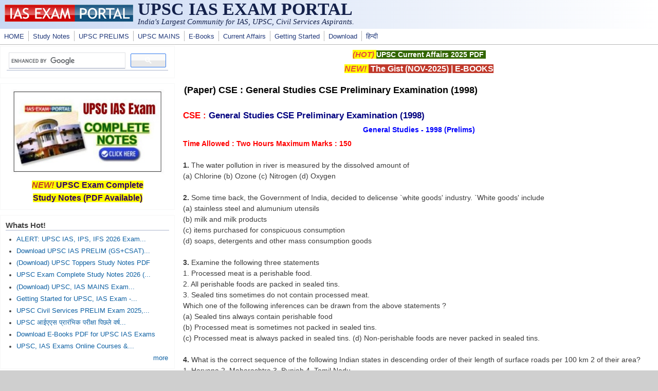

--- FILE ---
content_type: text/html; charset=utf-8
request_url: https://iasexamportal.com/CSE/General-Studies-CSE-Preliminary-Examination-1998-Pg-1
body_size: 8939
content:
<!DOCTYPE html>
<head>
  <meta http-equiv="Content-Type" content="text/html; charset=utf-8" />
<meta name="Generator" content="Drupal 7 (http://drupal.org)" />
<link rel="canonical" href="/CSE/General-Studies-CSE-Preliminary-Examination-1998-Pg-1" />
<link rel="shortlink" href="/node/2537" />
<meta name="viewport" content="width=device-width, initial-scale=1" />
<link rel="shortcut icon" href="https://iasexamportal.com/favicon.ico" type="image/vnd.microsoft.icon" />
  <title>(Paper) CSE : General Studies CSE Preliminary Examination (1998) | UPSC IAS EXAM PORTAL </title>
  <link type="text/css" rel="stylesheet" href="https://iasexamportal.com/sites/default/files/css/css_xE-rWrJf-fncB6ztZfd2huxqgxu4WO-qwma6Xer30m4.css" media="all" />
<link type="text/css" rel="stylesheet" href="https://iasexamportal.com/sites/default/files/css/css_pEgBoLl1WToFPwAD4AfNxAQrFrgxb0YFRDHLoW-SKgY.css" media="all" />
<link type="text/css" rel="stylesheet" href="https://iasexamportal.com/sites/default/files/css/css_PGbJgHCUCBf4dg7K9Kt8aAwsApndP4GZ9RuToPy3-Fk.css" media="all" />
<link type="text/css" rel="stylesheet" href="https://iasexamportal.com/sites/default/files/css/css_nejpKA3Ln0gkJqJY0dqok077rMOXnMDbWBf_D4HTV0M.css" media="all" />
<link type="text/css" rel="stylesheet" href="https://iasexamportal.com/sites/default/files/css/css_w6RqrthnsVbS9PH5Qce3nPUeBCDThQr-xRxHjkbPlLk.css" media="only screen" />

<!--[if IE 8]>
<link type="text/css" rel="stylesheet" href="https://iasexamportal.com/sites/all/themes/mayo/css/ie8.css?t99wgq" media="all" />
<![endif]-->

<!--[if  IE 7]>
<link type="text/css" rel="stylesheet" href="https://iasexamportal.com/sites/all/themes/mayo/css/ie.css?t99wgq" media="all" />
<![endif]-->

<!--[if IE 6]>
<link type="text/css" rel="stylesheet" href="https://iasexamportal.com/sites/all/themes/mayo/css/ie6.css?t99wgq" media="all" />
<![endif]-->
<style type="text/css" media="all">
<!--/*--><![CDATA[/*><!--*/
body{font-size:87.5%;font-family:Verdana,Geneva,Arial,'Bitstream Vera Sans','DejaVu Sans',Meiryo,'Hiragino Kaku Gothic Pro','MS PGothic',Osaka,sans-serif;}
h1,h2,h3,h4,h5{font-family:Verdana,Geneva,Arial,'Bitstream Vera Sans','DejaVu Sans',Meiryo,'Hiragino Kaku Gothic Pro','MS PGothic',Osaka,sans-serif;}
.sidebar h2{font-size:1.2em;}
#content .node h2{font-size:1.4em;}

/*]]>*/-->
</style>
  <script type="text/javascript" src="https://iasexamportal.com/sites/default/files/js/js_WOGchOeZR2luOEnZVWbQ_qLVSzcOvQMIcgzquLO8-QU.js"></script>
<script type="text/javascript" src="https://iasexamportal.com/sites/default/files/js/js_f_6-OzlFXjayKlsU5sJKLwjz7LFQvdIZDm-Mt6jKwyM.js"></script>
<script type="text/javascript">
<!--//--><![CDATA[//><!--
jQuery.extend(Drupal.settings, {"basePath":"\/","pathPrefix":"","ajaxPageState":{"theme":"mayo","theme_token":"2B5KtNj2a-H-TbYhbz-jaxiGrw5MeEqYIicVDnpX0iQ","js":{"sites\/all\/modules\/jquery_update\/replace\/jquery\/1.10\/jquery.min.js":1,"misc\/jquery.once.js":1,"misc\/drupal.js":1,"sites\/all\/modules\/google_cse\/google_cse.js":1},"css":{"modules\/system\/system.base.css":1,"modules\/system\/system.menus.css":1,"modules\/system\/system.messages.css":1,"modules\/system\/system.theme.css":1,"modules\/aggregator\/aggregator.css":1,"modules\/comment\/comment.css":1,"modules\/field\/theme\/field.css":1,"sites\/all\/modules\/google_cse\/google_cse.css":1,"modules\/node\/node.css":1,"modules\/search\/search.css":1,"modules\/user\/user.css":1,"modules\/forum\/forum.css":1,"sites\/all\/modules\/views\/css\/views.css":1,"sites\/all\/modules\/ctools\/css\/ctools.css":1,"sites\/all\/themes\/mayo\/css\/style.css":1,"sites\/all\/themes\/mayo\/css\/colors.css":1,"public:\/\/mayo\/mayo_files\/mayo.responsive.layout.css":1,"sites\/all\/themes\/mayo\/css\/ie8.css":1,"sites\/all\/themes\/mayo\/css\/ie.css":1,"sites\/all\/themes\/mayo\/css\/ie6.css":1,"0":1,"1":1,"2":1,"3":1}},"googleCSE":{"cx":"partner-pub-3398794728093430:peyew1uvx1m","language":"","resultsWidth":500,"domain":"www.google.com","showWaterMark":0}});
//--><!]]>
</script>

<!--Google Auto-->
<script async src="https://pagead2.googlesyndication.com/pagead/js/adsbygoogle.js?client=ca-pub-3398794728093430" crossorigin="anonymous"></script>

</head>
<body class="html not-front not-logged-in one-sidebar sidebar-first page-node page-node- page-node-2537 node-type-blog rc-0" >
  <div id="skip-link">
    <a href="#main-content" class="element-invisible element-focusable">Skip to main content</a>
  </div>
    

<div id="page-wrapper" style=" margin-top: 0px; margin-bottom: 0px;">
  <div id="page" style="">

    <div id="header" style="border: none;">
    <div id="header-watermark" style="">
    <div class="section clearfix">

              <div id="logo">
        <a href="/" title="Home" rel="home">
          <img src="https://iasexamportal.com/images/logo/iasexamportal-logo.jpg" alt="Home" />
        </a>
        </div> <!-- /#logo -->
      
              <div id="name-and-slogan">
                                    <div id="site-name"><strong>
                <a href="/" title="Home" rel="home"><span>UPSC IAS EXAM PORTAL </span></a>
              </strong></div>
                      <!--LOGO TEXT-->
        <h1 id="site-name">
                <a href="https://iasexamportal.com" title="Home" rel="home"><span></span></a>
        </h1>

                      <div id="site-slogan">India's Largest Community for IAS, UPSC, Civil Services Aspirants.</div>
                  </div> <!-- /#name-and-slogan -->
      
      
      
      <div class="clearfix cfie"></div>

      
    </div> <!-- /.section -->
    </div> <!-- /#header-watermark -->
    </div> <!-- /#header -->

          <div id="navigation"><div class="section">
        <ul id="main-menu" class="links inline clearfix"><li class="menu-226 first"><a href="/" title="HOME">HOME</a></li>
<li class="menu-5814"><a href="/study-kit" title="UPSC IAS PDF Study Notes">Study Notes</a></li>
<li class="menu-327"><a href="/upsc-pre" title="UPSC IAS PRELIMS EXAM">UPSC PRELIMS</a></li>
<li class="menu-5118"><a href="/upsc-mains" title="UPSC MAINS EXAM">UPSC MAINS</a></li>
<li class="menu-5930"><a href="/ebook" title="Free E-Books">E-Books</a></li>
<li class="menu-2985"><a href="/the-gist" title="UPSC Current Affairs">Current Affairs</a></li>
<li class="menu-6923"><a href="/getting-started" title="Getting Started for UPSC Exams">Getting Started</a></li>
<li class="menu-248"><a href="/download" title="Free Downloads for IAS Exams">Download</a></li>
<li class="menu-7653 last"><a href="/hindi" title="UPSCPORTAL Hindi - हिन्दी भाषा के यू.पी.इस.सी. अभ्यर्थियों के लिए समर्पित पोर्टल">हिन्दी</a></li>
</ul>              </div></div> <!-- /.section, /#navigation -->
    
    <div class="clearfix cfie"></div>

    <!-- for nice_menus, superfish -->
        
    <!-- space between menus and contents -->
    <div class="spacer clearfix cfie"></div>


    <div id="main-wrapper">
    <div id="main" class="clearfix" style="padding: 0px 0px; box-sizing: border-box;">

      
      
      
      <div class="clearfix cfie"></div>


      <!-- main content -->
      <div id="content" class="column"><div class="section">

                  <div id="highlighted">  <div class="region region-highlighted">
    <div id="block-block-40" class="block block-block clearfix">

    
  <div class="content">
    <p style="text-align:center"><span style="color:#e74c3c"><strong><span style="font-size:15px"><em><span style="background-color:#ffff00">(HOT) </span></em></span></strong></span><strong><span style="font-size:14px"><a href="https://iasexamportal.com/ebook/upsc-current-affairs-pdf"><span style="color:#ffffff"><span style="background-color:#336600">UPSC Current Affairs 2025 PDF</span></span></a><span style="color:#ffffff"><span style="background-color:#336600"> </span></span></span></strong></p>

<p style="text-align:center"><span style="color:#e74c3c"><strong><span style="font-size:16px"><em><span style="background-color:#ffff00">NEW! </span></em></span></strong></span><strong><span style="font-size:16px"><span style="background-color:#c0392b"><a href="https://iasexamportal.com/the-gist/november-2025" target="_blank"><span style="color:#ffffff"> The Gist (NOV-2025)</span></a><span style="color:#ffffff"> | </span><a href="https://iasexamportal.com/ebook"><span style="color:#ffffff">E-BOOKS</span></a><span style="color:#ffffff"></span></span></span></strong></p>


  </div>
</div>
  </div>
</div>
        
        
        <a id="main-content"></a>
                <h1 class="title" id="page-title">(Paper) CSE : General Studies CSE Preliminary Examination (1998)</h1>                <div class="tabs clearfix"></div>                          <div class="region region-content">
    <div id="block-system-main" class="block block-system clearfix">

    
  <div class="content">
    <div id="node-2537" class="node node-blog node-promoted clearfix">

  
      
  
  <div class="content">
    <div class="field field-name-body field-type-text-with-summary field-label-hidden"><div class="field-items"><div class="field-item even">
<p align="left" style="line-height: 150%"><b><big><font color="#FF0000">CSE : </font></big><big><font color="#000080">General
Studies CSE Preliminary Examination (1998)</font></big></b></p>
<p align="center" style="line-height: 150%"><b><font color="#0000FF">General
Studies - 1998 (Prelims)</font></b></p>
<p style="line-height: 150%"><strong><font color="#FF0000">Time Allowed : Two
Hours Maximum Marks : 150<br />
</font></strong><br />
<strong>1. </strong>The water pollution in river is measured by the dissolved
amount of<br />
(a) Chlorine (b) Ozone (c) Nitrogen (d) Oxygen<br />
<br />
<strong>2. </strong>Some time back, the Government of India, decided to
delicense `white goods' industry. `White goods' include<br />
(a) stainless steel and alumunium utensils<br />
(b) milk and milk products<br />
(c) items purchased for conspicuous consumption<br />
(d) soaps, detergents and other mass consumption goods<br />
<br />
<strong>3. </strong>Examine the following three statements<br />
1. Processed meat is a perishable food.<br />
2. All perishable foods are packed in sealed tins.<br />
3. Sealed tins sometimes do not contain processed meat.<br />
Which one of the following inferences can be drawn from the above statements ?<br />
(a) Sealed tins always contain perishable food<br />
(b) Processed meat is sometimes not packed in sealed tins.<br />
(c) Processed meat is always packed in sealed tins. (d) Non-perishable foods are
never packed in sealed tins.<br />
<br />
<strong>4. </strong>What is the correct sequence of the following Indian states
in descending order of their length of surface roads per 100 km 2 of their area?<br />
1. Haryana 2. Maharashtra 3. Punjab 4. Tamil Nadu<br />
(a) 4, 3, 2, 1 (b) 4, 3, 1, 2 (c) 3, 4, 1, 2 (d) 3, 4, 2, 1<br />
<br />
<strong>5. </strong>Match List I with List II and select the correct answer<br />
<br />
<strong>List I List II<br />
</strong>A. Potassium bromide 1. Fertiliser<br />
B. Potassium nitrate 2. Photography<br />
C. Potassium sulphate 3. Bakery<br />
D. Monopotassium tartarate 4. Gunpowder<br />
<br />
<strong>A B C D A B C D<br />
</strong>(a) 2 4 1 3 (b) 2 4 3 1<br />
(c) 4 2 3 1 (d) 4 2 1 3</p>
<p style="line-height: 150%"><strong>6. </strong>The four railway junctions
shown by numerals 1, 2, 3, 4 on the rough outline map of Gujarat are
respectively<br />
(a) Patanpur, Mahesana, Ahmedabad and Vadodara<br />
(b) Mahesana, Surendranagar, Rajkot and Junagarh<br />
(c) Palanpur, Kanda, Bhuj and Okla<br />
(d) Ahmedabad, Vadodara, Bhavnagar and Broach</p>
<p style="line-height: 150%"> </p>
<p style="line-height: 150%"><strong>7. </strong>The damage to the Spektr Module
of the Russian Space Station Mir was due to<br />
(a) collision with a Soyuz cargo ship<br />
(b) faulty material design of the Spektr Module<br />
(c) explosion inside the space station<br />
(d) collision with an asteroid<br />
<br />
<strong>8. </strong>The misery index is the sum of a country's unemployment and
inflation rate. The higher the index, the more miserable a is the country to
live in. The figure given below is the Misery Index for various countries in
Europe</p>
<p style="line-height: 150%"><br />
<br />
Which of the following conclusions can be drawn from the misery index given
above?<br />
1. Britain is the most miserable country to live in.<br />
2. The inflation rate in Spain is less than than in Belgium and Britain.<br />
3. Italy and France seem to have almost identical unemployment rate.<br />
4. The higher the misery index the higher the inflation rate.<br />
Select the correct answer using the codes given below<br />
(a) 1 alone (b) 2 and 3<br />
(c) 1, 2, 3 and 4 (d) None<br />
<br />
<strong>9. </strong>The meeting of G-15 countries held in Malayasia in 1997 was
attended by<br />
(a) 14 member countries<br />
(b) 15 member countries<br />
(c) 16 member countries<br />
(d) 17 member countries<br />
<br />
<strong>10. </strong>Olympics 2004 is to be held in<br />
(a) Johannesberg (b) Capetown (c) Rome (d) Sydney<br />
<br />
<strong>11. </strong>Which one of the following elements is essential for the
construction of nuclear reactors?<br />
(a) Cobalt (b) Nickel (c) Zirconium (d) Tungsten<br />
<br />
<strong>12. </strong>The educated middle class in India<br />
(a) opposed the revolt of 1857<br />
(b) supported the revolt of 1857<br />
(c) remained neutral to the revolt of 1857<br />
(d) fought against native rulers<br />
<br />
<strong>13. </strong>Which one of the following regions of the world supplies
the maximum of our imported commodities (in terms of rupee value)?<br />
(a) Africa (b) America (c) Asia and Oceania (d) Europe<br />
<br />
<strong>14. </strong>The currency of the proposed European Monetary Union will
be<br />
(a) Dollar (b) Euro (c) Guilder (d) Mark</p>
<p style="line-height: 150%"><strong>15. </strong>Which one of the following was
the venue for the preliminary talks between the Sri Lankan Government and
representatives of Tamil United Liberation Front and other militant groups ?<br />
(a) New Delhi (b) Colombo (c) Thimpu (d) Madras<br />
<br />
<strong>16. </strong>Consider the following statements regarding asteroids<br />
1. Asteroids are rocky debris of varying sizes orbiting the Sun.<br />
2. Most of the asteroids are small but some have diameter as large as 1000 km<br />
3. The orbit of asteroids lies between orbits of Jupiter and Saturn.<br />
Of these statements<br />
(a) 1, 2 and 3 are correct (b) 2 and 3 are correct<br />
(c) 1 and 2 are correct (d) 1 and 3 are correct<br />
<br />
<strong>17. </strong>'MERCOSUR' consists of group of countries of<br />
(a) Africa (b) Asia (c) Latin America (d) South East Asia</p>
<p style="line-height: 150%"><strong>18. </strong>Which one of the following
countries has replaced Italy as the major importer of bauxite from India ?<br />
(a) Canada (b) Greece (c) Ukraine (d) United Arab Emirates<br />
<br />
<strong>19. </strong>Lord Mountbatten came to India as Viceroy along with
specific instruction to<br />
(a) balkanize the Indian sub-continent<br />
(b) keep India united if possible<br />
(c) accept Jinnah's demand for Pakistan<br />
(d) persuade the Congress to accept partition<br />
<br />
<strong>20. </strong>Which one of the following is the correct sequence of the
states (labeled 1, 2, 3 and 4) of India shown on the map in descending order in
terms of their available ground water-resources for irrigation?<br />
(a) 3, 4, 1, 2<br />
(b) 3, 4, 2, 1<br />
(c) 4, 3, 1, 2<br />
(d) 4, 3, 2, 1<br />
</p>
<p style="line-height: 150%"><strong>21. </strong>Consider the following
statements<br />
The price of any currency in international market is decided by the<br />
1. World Bank.<br />
2. demand for goods/services provided by the country concerned.<br />
3. stability of the government of the concerned country.<br />
4. economic potential of the country in question.<br />
Of these statements<br />
(a) 1, 2, 3 and 4 are correct (b) 2 and 3 are correct<br />
(c) 3 and 4 are correct (d) 1 and 4 are correct<br />
<br />
<strong>22. </strong>Consider the following statements<br />
Coke is one of the materials of the charge added to blast furnace for the
production of steel/iron. Its function is to<br />
1. act as a reducing agent.<br />
2. remove silica associated with the iron ore<br />
3. function as fuel, to supply heat.<br />
4. act as an oxidizing agent.<br />
Of these statements<br />
(a) 1 and 2 are correct (b) 2 and 4 are correct<br />
(c) 1 and 3 are correct (d) 3 and 4 are correct<br />
<br />
<strong>23. </strong>A consumer is said to be in equilibrium, if<br />
(a) he is able to fulfill his need with a given level of income<br />
(b) he is able to live in full comforts with a given level of income<br />
(c) he can fulfill his needs without consumption of certain items<br />
(d) he is able to locate new sources of income<br />
<br />
<strong>24. </strong>Production of Rice and Wheat<br />
(In millions of Tonnes)<br />
Year Rice Wheat Percentage of Wheat to Rice<br />
1950-51 20.58 6.46 31.4<br />
1960-61 34.58 11.00 31.8<br />
1970-71 42.22 23.83 56.4<br />
1980-81 53.63 36.31 67.7<br />
1990-91 74.29 55.14 74.2<br />
1994-95 81.81 65.77 80.4<br />
1995-96 79.62 62.62 78.6<br />
The above table indicates the performance in India in rice and wheat production
from 1950-51 to 1995-96. Which of the following conclusions arrived at from the
above table would be valid?<br />
1. Record production of rice as well as wheat has been in 1994-95<br />
2. The ratio of wheat to rice production seems to have steadily increased over
16 years<br />
3. Wheat has not been popular among the Indian population before 1980.<br />
4. India became self-sufficient in rice and wheat only after 1990.<br />
Select the correct answer using the codes given below<br />
(a) 1 and 2 (b) 1, 2, 3 and 4<br />
(c) 3 and 4 (d) None<br />
<br />
<strong>25. </strong>Among the Indian states shown labeled 1, 2, 3 and 4 in the
rough outline map given, the correct sequence of descending order of percent of
scheduled tribe population to their total population is :<br />
(a) 1, 3, 2, 4 (b) 3, 1, 2, 4 (c) 3, 1, 4, 2 (d) 1, 3, 4, 2<br />
</p>
<p style="line-height: 150%" align="center"><b><big><a href="https://iasexamportal.com/CSE/General-Studies-CSE-Preliminary-Examination-1998-Pg-2">N</a></big></b><a href="https://iasexamportal.com/CSE/General-Studies-CSE-Preliminary-Examination-1998-Pg-2"><big><b>ext
Page</b></big></a></p>
<p style="line-height: 150%" align="center"><b><font color="#FF0000"><big>Page -
1</big></font></b></p>
</div></div></div><div class="field field-name-taxonomy-vocabulary-2 field-type-taxonomy-term-reference field-label-hidden"><div class="field-items"><div class="field-item even"><a href="/tag/papers">Papers</a></div><div class="field-item odd"><a href="/tag/study-material">Study Material</a></div></div></div><div class="field field-name-taxonomy-vocabulary-3 field-type-taxonomy-term-reference field-label-hidden"><div class="field-items"><div class="field-item even"><a href="/tag/subjects/general-studies">General Studies</a></div></div></div>  </div>

  <ul class="links inline"><li class="blog_usernames_blog first"><a href="/blog/3" title="Read Iasguru&#039;s latest blog entries.">Iasguru&#039;s blog</a></li>
<li class="comment_forbidden last"></li>
</ul>
</div>

 <!-- added -->

  </div>
</div>
<div id="block-block-53" class="block block-block clearfix">

    
  <div class="content">
    <center>
<script async="" src="https://pagead2.googlesyndication.com/pagead/js/adsbygoogle.js?client=ca-pub-3398794728093430" crossorigin="anonymous"></script>
<!-- IAS-BOT-RESPONSIVE -->
<ins class="adsbygoogle" style="display:block" data-ad-client="ca-pub-3398794728093430" data-ad-slot="2279021356" data-ad-format="auto" data-full-width-responsive="true"></ins>
<script>
<!--//--><![CDATA[// ><!--

     (adsbygoogle = window.adsbygoogle || []).push({});

//--><!]]>
</script>
</center>  </div>
</div>
<div id="block-block-49" class="block block-block clearfix">

    
  <div class="content">
    <center>
<script async="" src="https://pagead2.googlesyndication.com/pagead/js/adsbygoogle.js?client=ca-pub-3398794728093430" crossorigin="anonymous"></script>
<!-- IAS-BOT-RESPONSIVE -->
<ins class="adsbygoogle" style="display:block" data-ad-client="ca-pub-3398794728093430" data-ad-slot="2279021356" data-ad-format="auto" data-full-width-responsive="true"></ins>
<script>
<!--//--><![CDATA[// ><!--

     (adsbygoogle = window.adsbygoogle || []).push({});

//--><!]]>
</script>
</center>


  </div>
</div>
  </div>
        
      </div></div> <!-- /.section, /#content -->

      <!-- sidebar (first) -->
              <div id="sidebar-first" class="column sidebar"><div class="section">
            <div class="region region-sidebar-first">
    <div id="block-block-98" class="block block-block clearfix">

    
  <div class="content">
    <script async="" src="https://cse.google.com/cse.js?cx=partner-pub-3398794728093430:peyew1uvx1m"></script><div class="gcse-searchbox-only"></div>

  </div>
</div>
<div id="block-block-48" class="block block-block clearfix">

    
  <div class="content">
    <!--
<p align="center"><a href="https://iasexamportal.com/courses/upsc-pre-coaching" target="_blank"><img alt="UPSC IAS COURSE" src="https://iasexamportal.com/sites/default/files/PUSH-UPSC-COURSE-2024.jpg
" style="width:299px; border:1px solid #000000" /></a></p>

<p style="text-align:center"><strong><span style="font-size:16px"><span style="color:#c0392b"><em><span style="background-color:#ffff00">NEW!</span></em></span><span style="background-color:#ffff00"> <a href="https://iasexamportal.com/courses/upsc-pre-coaching" ><span style="color:#330066">UPSC Exam Online Course</span></a></span></span></strong></p>
-->

<p align="center"><a href="https://iasexamportal.com/study-kit/upsc-complete-study-material" target="_blank"><img alt="UPSC IAS STUDY NOTES" src="https://iasexamportal.com/sites/default/files/SK-2000-SIDEBAR.jpg" style="height:168px; width:299px" /></a></p>

<p style="text-align:center"><strong><span style="font-size:16px"><span style="color:#c0392b"><em><span style="background-color:#ffff00">NEW!</span></em></span><span style="background-color:#ffff00"> <a href="https://iasexamportal.com/study-kit/upsc-complete-study-material"><span style="color:#330066">UPSC Exam Complete <br />Study Notes (PDF Available)</span></a></span></span></strong></p>
  </div>
</div>
<div id="block-views-nodequeue-1-block" class="block block-views clearfix">

    <h2>Whats Hot!</h2>
  
  <div class="content">
    <div class="view view-nodequeue-1 view-id-nodequeue_1 view-display-id-block view-dom-id-f6460f232a7241862783cb23c0874ca1">
        
  
  
      <div class="view-content">
      <div class="item-list">    <ul>          <li class="views-row views-row-1 views-row-odd views-row-first">  
  <div class="views-field views-field-title">        <span class="field-content"><a href="/upsc-2026-exam-dates-notification">ALERT: UPSC IAS, IPS, IFS 2026 Exam...</a></span>  </div></li>
          <li class="views-row views-row-2 views-row-even">  
  <div class="views-field views-field-title">        <span class="field-content"><a href="/upsc-pre/papers">Download UPSC IAS PRELIM (GS+CSAT)...</a></span>  </div></li>
          <li class="views-row views-row-3 views-row-odd">  
  <div class="views-field views-field-title">        <span class="field-content"><a href="/upsc-topper-notes">(Download) UPSC Toppers Study Notes PDF</a></span>  </div></li>
          <li class="views-row views-row-4 views-row-even">  
  <div class="views-field views-field-title">        <span class="field-content"><a href="/study-kit/upsc-complete-study-material">UPSC Exam Complete Study Notes 2026 (...</a></span>  </div></li>
          <li class="views-row views-row-5 views-row-odd">  
  <div class="views-field views-field-title">        <span class="field-content"><a href="/upsc-mains/papers">(Download) UPSC, IAS MAINS Exam...</a></span>  </div></li>
          <li class="views-row views-row-6 views-row-even">  
  <div class="views-field views-field-title">        <span class="field-content"><a href="/getting-started">Getting Started for UPSC, IAS Exam -...</a></span>  </div></li>
          <li class="views-row views-row-7 views-row-odd">  
  <div class="views-field views-field-title">        <span class="field-content"><a href="/upsc-pre">UPSC Civil Services PRELIM Exam 2025,...</a></span>  </div></li>
          <li class="views-row views-row-8 views-row-even">  
  <div class="views-field views-field-title">        <span class="field-content"><a href="/hindi/upsc-ias-pre-papers">UPSC आईएएस प्रारंभिक परीक्षा पिछले वर्ष...</a></span>  </div></li>
          <li class="views-row views-row-9 views-row-odd">  
  <div class="views-field views-field-title">        <span class="field-content"><a href="/ebook">Download E-Books PDF for UPSC IAS Exams</a></span>  </div></li>
          <li class="views-row views-row-10 views-row-even views-row-last">  
  <div class="views-field views-field-title">        <span class="field-content"><a href="/courses">UPSC, IAS Exams Online Courses &amp;...</a></span>  </div></li>
      </ul></div>    </div>
  
  
  
      
<div class="more-link">
  <a href="/whats-hot">
    more  </a>
</div>
  
  
  
</div>  </div>
</div>
<div id="block-block-61" class="block block-block clearfix">

    <h2>Downloads</h2>
  
  <div class="content">
    <ul>
	<li><span style="color:#cc0000"><em><strong>New!<span style="background-color:#ffffcc"> </span></strong></em></span><span style="font-size:14px"><span style="background-color:#ffffcc"> </span></span><span style="font-size:14px"><a href="https://iasexamportal.com/the-gist"><strong><span style="background-color:#ffffcc">THE HINDU, YOJANA, PIB PDF </span></strong></a></span></li>
	<li><span style="color:#cc0000"><em><strong>New! </strong></em></span><span style="background-color:#ffffcc; font-size:14px"> <a href="https://iasexamportal.com/upsc-pre/papers"><strong>UPSC PRELIM Papers 2004-2025</strong></a></span></li>
	<li><span style="font-size:12px"><strong><a href="https://iasexamportal.com/ebook/upsc-ias-syllabus-download">UPSC Syllabus PDF Download</a></strong></span></li>
	<li><span style="color:#cc0000"><em><strong>New! </strong></em></span><span style="background-color:#ffffcc; font-size:14px"><a href="https://iasexamportal.com/upsc-mains/papers"><strong>IAS MAINS Papers 2010-2025</strong></a></span></li>
	<li><span style="font-size:14px"><a href="https://iasexamportal.com/study-kit"><strong>PDF Study Notes for UPSC</strong></a></span> <span style="color:#cc0000"><em><strong>(Hot!)</strong></em></span></li>
	<li><strong><span style="font-size:14px"><a href="https://iasexamportal.com/ebook">E-books PDF Download</a> </span></strong></li>
	<li><strong><a href="https://iasexamportal.com/ncert-books" target="_blank">NCERT Books Download</a> | <a href="https://iasexamportal.com/hindi/ncert-books" target="_blank">NCERT Hindi PDF</a></strong></li>
	<li><span style="color:#cc0000"><em><strong>New! </strong></em></span><span style="background-color:#ffffcc; font-size:14px"><a href="https://iasexamportal.com/ebook/upsc-mains-general-studies-solved-papers"><strong>UPSC MAINS SOLVED PAPERS PDF</strong></a></span></li>
	<li><strong><span style="font-size:14px"><a href="https://iasexamportal.com/ncert-books-old">OLD NCERT PDF</a> </span></strong></li>
	<li><a href="https://iasexamportal.com/upsc-exam-calendar-2025"><strong>UPSC 2025 Exam Calendar</strong></a></li>
	<li><span style="color:#cc0000"><em><strong>New! </strong></em></span><span style="background-color:#ffffcc; font-size:14px"><a href="https://iasexamportal.com/courses/upsc-pre-coaching"><strong>UPSC 2025 Online Course</strong></a></span></li>


</ul>
  </div>
</div>
<div id="block-block-32" class="block block-block clearfix">

    
  <div class="content">
    <script async="" src="https://pagead2.googlesyndication.com/pagead/js/adsbygoogle.js"></script>
<!-- IAS-SIDE1-RESPONSIVE -->
<ins class="adsbygoogle" style="display:block" data-ad-client="ca-pub-3398794728093430" data-ad-slot="4494121151" data-ad-format="auto" data-full-width-responsive="true"></ins>
<script>
<!--//--><![CDATA[// ><!--

     (adsbygoogle = window.adsbygoogle || []).push({});

//--><!]]>
</script>  </div>
</div>
  </div>
        </div></div> <!-- /.section, /#sidebar-first -->
      
      <!-- sidebar (second) -->
            

      <div class="clearfix cfie"></div>

      
      <div class="clearfix cfie"></div>


      
    </div> <!-- /#main -->
    </div> <!-- /#main-wrapper -->

    <!-- space between contents and footer -->
    <div id="spacer" class="clearfix cfie"></div>

    <div id="footer-wrapper">
      
            <div id="footer"><div class="section">
          <div class="region region-footer">
    <div id="block-block-3" class="block block-block clearfix">

    
  <div class="content">
    <p style="text-align:center"><span style="font-size:16px"><strong><a href="https://iasexamportal.com/upsc-pre" style="color: #00ffff;" title="Exams"><span style="color:#00ffff">UPSC 2025-26</span></a><strong><span style="color:#00ffff"> | </span><a href="https://iasexamportal.com/papers" style="color: #00ffff;" title="SSC Exam Papers Download"><span style="color:#00ffff">Papers</span></a><span style="color:#00ffff"> | </span></strong><strong><a href="https://iasexamportal.com/study-kit" style="color: #00ffff;" title="Study Material For SSC Exam"><span style="color:#00ffff">PDF Notes</span></a></strong><strong><span style="color:#00ffff"> | </span><a href="https://iasexamportal.com/courses"><span style="color:#00ffff">Coaching</span></a></strong><strong><span style="color:#00ffff"> | </span><a href="https://iasexamportal.com/ebook" style="color: #00ffff;"><span style="color:#00ffff">E-Books</span></a></strong></strong></span></p>

<p style="text-align:center"><span style="font-size:16px"><strong><a href="https://iasexamportal.com/hindi"><span style="color:#ffccff">UPSC Hindi</span></a><span style="color:#ffccff"> | </span><a href="https://iasexamportal.com/hindi/upsc-pre"><span style="color:#ffccff">यूपीइससी 2025-26</span></a><span style="color:#ffccff"> </span><strong><span style="color:#ffccff">| </span><a href="https://iasexamportal.com/hindi/papers"><span style="color:#ffccff">पेपर्स</span></a><span style="color:#ffccff"> | </span><a href="https://iasexamportal.com/hindi/study-kit"><span style="color:#ffccff">IAS HINDI NOTES</span></a><span style="color:#ffccff"> </span></strong></strong></span></p>


  </div>
</div>
<div id="block-block-34" class="block block-block clearfix">

    
  <div class="content">
    <p style="text-align:center;">
    <a target="_blank" rel="noopener noreferrer" href="https://iasexamportal.com/disclaimer"><span style="font-family:verdana,geneva,sans-serif;font-size:10px;"><strong>Disclaimer:</strong></span></a><span style="font-family:verdana,geneva,sans-serif;font-size:10px;"><strong> IAS EXAM PORTAL (UPSC PORTAL) is not associated with Union Public Service Commission, For UPSC official website visit - </strong></span><a target="_blank" rel="noopener noreferrer" href="https://www.upsc.gov.in"><span style="font-family:verdana,geneva,sans-serif;font-size:10px;"><strong>www.upsc.gov.in</strong></span></a>
</p>

<!--
<p style="text-align:center;">
    <a target="_blank" rel="noopener noreferrer" href="https://iasexamportal.com/about-us"><span style="font-family:verdana,geneva,sans-serif;font-size:10px;"><strong>About Us</strong></span></a><span style="font-family:verdana,geneva,sans-serif;font-size:10px;"><strong> | </strong></span><a target="_blank" rel="noopener noreferrer" href="https://iasexamportal.com/contact-us"><span style="font-family:verdana,geneva,sans-serif;font-size:10px;"><strong>Contact Us</strong></span></a><span style="font-family:verdana,geneva,sans-serif;font-size:10px;"><strong> | </strong></span><a target="_blank" rel="noopener noreferrer" href="https://iasexamportal.com/terms-conditions"><span style="font-family:verdana,geneva,sans-serif;font-size:10px;"><strong>Terms &amp; Conditions</strong></span></a><span style="font-family:verdana,geneva,sans-serif;font-size:10px;"><strong> | </strong></span><a target="_blank" rel="noopener noreferrer" href="https://iasexamportal.com/privacy-policy"><span style="font-family:verdana,geneva,sans-serif;font-size:10px;"><strong>Privacy Policy</strong></span></a>
</p>
-->
  </div>
</div>
<div id="block-block-97" class="block block-block clearfix">

    
  <div class="content">
    <center>

<p align="center">
<span style="font-family:verdana,geneva,sans-serif;"><strong>© 2006-2026 IAS EXAM PORTAL - India's Largest Online Community for IAS, Civil Services Aspirants.</strong></span>
</p>

</center>  </div>
</div>
<div id="block-block-16" class="block block-block clearfix">

    
  <div class="content">
    <!-- Google tag (gtag.js) -->
<script async="" src="https://www.googletagmanager.com/gtag/js?id=G-3XG7Z0S3NQ"></script>
<script>
<!--//--><![CDATA[// ><!--

  window.dataLayer = window.dataLayer || [];
  function gtag(){dataLayer.push(arguments);}
  gtag('js', new Date());

  gtag('config', 'G-3XG7Z0S3NQ');

//--><!]]>
</script>  </div>
</div>
  </div>
      </div></div> <!-- /.section, /#footer -->
      
    </div> <!-- /#footer-wrapper -->
  </div> <!-- /#page -->
</div> <!-- /#page-wrapper -->
  </body>
</html>


--- FILE ---
content_type: text/html; charset=utf-8
request_url: https://www.google.com/recaptcha/api2/aframe
body_size: 113
content:
<!DOCTYPE HTML><html><head><meta http-equiv="content-type" content="text/html; charset=UTF-8"></head><body><script nonce="fJrmrHv9dkMv1rDAkC7e4g">/** Anti-fraud and anti-abuse applications only. See google.com/recaptcha */ try{var clients={'sodar':'https://pagead2.googlesyndication.com/pagead/sodar?'};window.addEventListener("message",function(a){try{if(a.source===window.parent){var b=JSON.parse(a.data);var c=clients[b['id']];if(c){var d=document.createElement('img');d.src=c+b['params']+'&rc='+(localStorage.getItem("rc::a")?sessionStorage.getItem("rc::b"):"");window.document.body.appendChild(d);sessionStorage.setItem("rc::e",parseInt(sessionStorage.getItem("rc::e")||0)+1);localStorage.setItem("rc::h",'1769108165551');}}}catch(b){}});window.parent.postMessage("_grecaptcha_ready", "*");}catch(b){}</script></body></html>